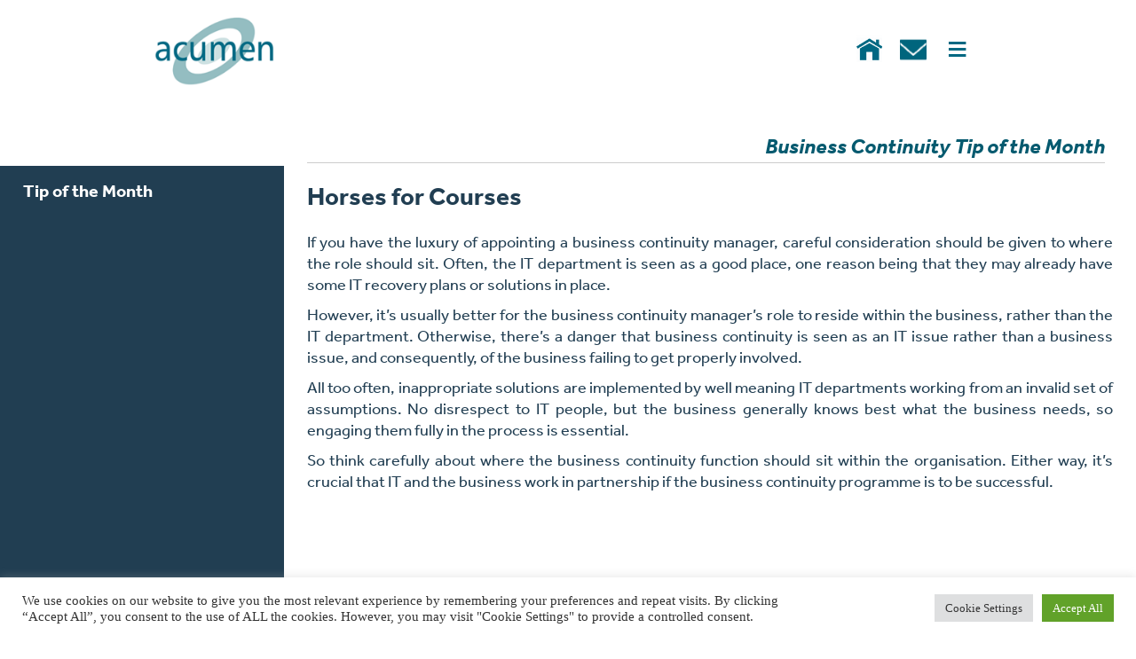

--- FILE ---
content_type: text/css
request_url: https://www.acumen-bcp.co.uk/wp-content/themes/Acumen%20Theme/style.css
body_size: 77897
content:
@charset "utf-8";

/* Acumen Logo Colours:
inner: #cee3d1
outer: #94c2b0
text:  #006b85

Menu Colours:
#07647bFF : HOME
#1f695aE6 : ANALYSE
#185177E6 : IMPLEMENT
#271758E6 : VERIFY

Hippo Blue Text:
#213e52

Blog and Newsletter Headings
#055a6f

Alts for: "effra",serif
Bernini Sans:	jaf-bernina-sans, sans-serif
effra,sans-serif

*/


.primary_font{
    font-family:effra,sans-serif;
    font-style:normal;
    font-weight:700;
}
.secondary_font{
    font-family:jaf-bernina-sans, sans-serif;
    font-style:normal;
    font-weight:300;
}


/* EFFECTS / TRANSITIONS / TWEAKS ================================================================= */
.background_cover{
    background-position:center top;
    background-repeat:no-repeat;
    background-size:cover;
}

.background_fade{
    -webkit-transition:background-color 1s ease;
    -moz-transition:background-color 1s ease;
    transition:background-color 1s ease;
}
.border_inside{
    box-sizing:border-box;
    -moz-box-sizing:border-box;
    -webkit-box-sizing:border-box;
}
.circle{
    border-radius:50%
}
.background_fade{
    -webkit-transition:background-color .5s ease;
    -moz-transition:background-color .5s ease;
    transition:background-color .5s ease;
    -webkit-transition:background .5s ease;
    -moz-transition:background .5s ease;
    transition:background .5s ease;
}
.background_scale{
    -webkit-transition:background-size .5s ease-in;
    -moz-transition:background-size .5s ease-in;
    transition:background-size .5s ease-in;
}
.text_fade{
    -webkit-transition:color .5s ease;
    -moz-transition:color .5s ease;
    transition:color .5s ease;
}
.transition{
    -webkit-transition:width .5s,height .5s;
    transition:width .5s,height .5s;
    transition:all .5s ease;
    -moz-transition:all .5s ease;
    -ms-transition:all .5s ease;
    -webkit-transition:all .5s ease;
    -o-transition:all .5s ease;
}
.menu_wrapper #main-menu::-webkit-scrollbar{
    width:0
}
.hover_zoom{
    -webkit-transition:all .3s ease-in-out;
    transition:all .3s ease-in-out;
    background-position:center;
    background-repeat:no-repeat;
    position:relative;
    cursor:pointer;
}
/* MJH TEST */
.was-hover_zoom:hover{
    -webkit-transition:all .3s ease-in-out;
    transition:all .3s ease-in-out;
		transform:scale(1.1);
		z-index:100;
    cursor:pointer;
}
/* /MJH TEST */
/* /TRANSITIONS ============================================================ */


/* STANDARD ELEMENTS ===================================================================================================================== */
html,body{
    margin:0;
    padding:0;
}

strong{
	font-weight:700;
}

h1{
    font-size:85px;
    line-height:normal;
    font-family:effra,sans-serif;
    font-style:normal;
    font-weight:700;
    margin:auto;
}
@media screen and (max-width: 1200px){
    h1{
         font-size:calc(60px);
    }
}
@media screen and (max-width: 768px){
    h1{
         font-size:calc(65px);
    }
}
@media screen and (max-width: 500px){
    h1{
         font-size:calc(60px);
    }
}
h2{
    font-size:35px;
    line-height:normal;
    font-family:effra,sans-serif;
    font-style:normal;
    font-weight:700;
    color:#213e52;
    margin:auto;
}
@media screen and (max-width: 1200px){
    h2{
         font-size:calc(30px);
    }
}
@media screen and (max-width: 970px){
    h2{
         font-size:calc(27px);
    }
}
@media screen and (max-width: 600px){
    h2{
         font-size:calc(23px);
    }
}
h3{
    font-size:35px;
    line-height:calc(40px);
    font-family:effra,sans-serif;
    font-style:normal;
    font-weight:700;
    color:#fff;
    
    margin-bottom:15px;
    margin:auto;
}
@media screen and (max-width: 1200px){
    h3{
         font-size:calc(25px);
    }
}
@media screen and (max-width: 970px){
    h3{
         font-size:calc(19px);
    }
}
@media screen and (max-width: 768px){
    h3{
         font-size:calc(15px);
    }
}
@media screen and (max-width: 600px){
    h3{
         font-size:35px;
    }
}
p{
    float:left;
    font-size:18px;
    font-family:effra,sans-serif;
    font-style:normal;
    font-weight:300;
    line-height:24px;
    width:100%;
    float:left;
    margin:5px;
}
@media screen and (max-width: 1200px){
    p{
         font-size:calc(16px);
    }
}
@media screen and (max-width: 970px){
    p{
         font-size:calc(14px);
    }
}
ul{
    font-size:18px;
    font-family:effra,sans-serif;
    font-style:normal;
    font-weight:300;
    line-height:24px;
}
@media screen and (max-width: 1200px){
    ul{
         font-size:calc(16px);
    }
}
@media screen and (max-width: 768px){
    ul{
         font-size:calc(14px);
    }
}
li{
    font-size:18px;
    font-family:effra,sans-serif;
    font-style:normal;
    font-weight:300;
    line-height:24px;
}
@media screen and (max-width: 1200px){
    li{
         font-size:calc(16px);
    }
}
@media screen and (max-width: 768px){
    li{
         font-size:calc(14px);
    }
}
a{
    text-decoration:none
}
/* /STANDARD ELEMENTS ==================================================================================================================== */


/* WRAPPERS ============================================================================================================================== */
.outer_wrapper{
    width:100%;
    float:left;
}

/* SEE style_da-slider.css for slider_wrapper */

.head_wrapper{
    width:100%;
    min-height:400px;/* === MJH : was 400px === */
    position:relative;
    background-position:center top;
    background-repeat:no-repeat;
    background-size:cover;
    margin-top:120px;
}
/* === MJH === */
@media screen and (max-width: 768px){
		.head_wrapper{
		    min-height:300px;/* === MJH : was 400px === */
		    min-height:210px;/* === MJH : was 400px === */
				margin-top:85px;
		}
}

@media screen and (max-width: 600px){
		.head_wrapper{
		    min-height:210px;/* === MJH : was 400px === */
				margin-top:85px;
		}
}

.inner_wrapper{
    width:970px;
    margin:auto;
		overflow-x:hidden; /* MJH - 6-Jul-2020 - lazy hack - something is causing x-scroll bar at <970px - i should find & fix but this is much easier */
}
@media screen and (max-width: 970px){
    .inner_wrapper{
				width:96%;
				margin:auto 2%;
    }
}
.container{
    width:96%;
    float:left;
}
/* /WRAPPERS ============================================================================================================================ */


/* HEADER BAR and Logo =================================================================================================================== */
.header_bar_wrapper{
    position:fixed;
    -webkit-transition:background-color 1s ease;
    -moz-transition:background-color 1s ease;
    transition:background-color 1s ease;
    -webkit-transition:background-color .5s ease;
    -moz-transition:background-color .5s ease;
    transition:background-color .5s ease;
    -webkit-transition:background .5s ease;
    -moz-transition:background .5s ease;
    transition:background .5s ease;
    height:120px;
    float:left;
    z-index:99999;
    background-color:#fff;
}
@media screen and (max-width: 768px){
    .header_bar_wrapper{
         height:80px;
    }
}
.header_bar_wrapper .inner_wrapper{
    position:relative;
}
.logo{
    float:left;
    padding:19px;
    width:135px;
}
@media screen and (max-width: 768px){
    .logo{
				width:100px;
				padding:9px;
    }
}
.logo img{
    width:100%;
}
/* /HEADER BAR and Logo ================================================================================================================= */


/* SITE MENUS =========================================================================================================================== */
/* MENU - HEADER BUTTONS ======================================================= */
.menu{
    margin-right:28px;
    padding:40px 0;
    float:right;
}
@media screen and (max-width: 970px){
    .menu{
         margin-right:26px;;
    }
}
@media screen and (max-width: 768px){
    .menu{
         margin-right:11px;;
				 padding: 20px 0;
    }
}
@media screen and (max-width: 600px){
    .menu{
         margin-right:11px;;
				 padding: 11px 0;
    }
}

.menu .menu_icons{
    float:left;
    margin:auto 20px;
}
.menu .menu_icons a img{
    width:30px;
    margin:auto 8px;
}
@media screen and (max-width: 600px){
    .menu .menu_icons a img{
         margin:10px 8px;
    }
}
.menu .menu_btn{
    width:30px;
    height:30px;
    font-family:effra,sans-serif;
    font-style:normal;
    font-weight:300;
    color:#006882;
    font-weight:100;
    float:right;
    font-size:40px;
    line-height:30px;
    margin:auto;
		margin-top:4px;
		margin-left:-5px;
    z-index:3000;
    position:relative;
}
.menu .menu_btn span{
    font-size:40px;
    color:#006882;
}
@media screen and (max-width: 600px){
    .menu .menu_btn{
         margin:15px auto 0 auto;
    }
}
.menu .menu_btn:hover{
    cursor:pointer;
}

/* /MENU - HEADER BUTTONS ======================================================= */

/* MENU - MAIN MENU ============================================================= */
.menu .contact_us{
    float:left;
    margin:auto;
    top:0;
    bottom:0;
}
.menu .contact_us h3{
    font-size:18px!important;
    line-height:38px;
    color:#006882!important;
    font-family:effra,sans-serif;
    
}
@media screen and (max-width: 600px){
    .menu .contact_us{
         display:none;
    }
}

.menu_wrapper{
    position:fixed;
    background-color:#f0f0f0; /* e8e8e8 */
    width:100%;
    height:550px; /* 100% */
    z-index:9999; /* 3000 */
    left:0;
    top:0px; /* 120px */
    display:none;
    border-top:2px solid #ccc; /* 2px 333 */
    border-bottom:2px solid #ccc; /* NEW */
}
@media screen and (max-width: 970px){ /* NEW */
		.menu_wrapper{
	    height:620px; /* 100% */
		}
}
@media screen and (max-width: 768px){ /* NEW */
		.menu_wrapper{
			height:100%;
		}
}

.menu_wrapper .menu_container{
    position:absolute;
    width:100%;
    height:100%;
    margin:auto;
    left:0;
    right:0;
/* opacity:0.95; */
}

/* MENU SPACER - HORIZONTAL RULE ==================================== */
.menu_wrapper .menu_container hr {
		position:relative;
		width:120%;
		left:-7%;
		border-style:solid;
		border-color:#f0f0f0;
    border-width:10px;
		font-weight:normal;
		margin:-8px 0 8px 0;
		padding:0;
		overflow:visible;
}
/* /MENU SPACER - HORIZONTAL RULE =================================== */

@media screen and (max-width: 970px){
    .menu_wrapper .menu_container{
         width:100%;
    }
}
.menu_wrapper .menu_container #main-menu{
    max-width:1200px;
    min-width:300px;
    width:100%;
    position:fixed;
    top:50px; /* 200px */
    left:0;
    right:0;
    bottom:3%;
    margin:auto;
    list-style:none;
    padding:0;
    overflow-y:auto; /* scroll */
    overflow-x:hidden;
}
@media screen and (max-width: 768px){
    .menu_wrapper .menu_container #main-menu{
        width:90%;
        bottom:3%;
        height:90%;
        left:0;
        right:0;
        margin:auto;
    }
}
.menu_wrapper .menu_container #main-menu li{
    width:23%;
    float:left;
    background-color:#333;
    margin:5px 1% 5px 1%;
    position:relative;
}
@media screen and (max-width: 768px){
    .menu_wrapper .menu_container #main-menu li{
         width:98%;
    }
}
.menu_wrapper .menu_container #main-menu li::-webkit-scrollbar{
    width:0
}
.menu_wrapper .menu_container #main-menu li a{
    font-weight:500;
    font-size:25px;
    padding:10px 4%;
    width:92%;
    float:left;
    text-decoration:none;
    color:#fff;
    text-align:center;
    font-family:effra,sans-serif;
 		padding:10px 4%;
}
@media screen and (max-width: 600px){
    .menu_wrapper .menu_container #main-menu li a{
    		padding:10px 4%;
    }
}
.menu_wrapper .menu_container #main-menu li a:hover{
    color:#fff;
    font-weight:700;
}
.menu_wrapper .menu_container #main-menu li.current_page_item a{
    color:#c8c8c8; /* === MJH was : #94bdc1 === */
    -webkit-transition:width .5s,height .5s;
    transition:width .5s,height .5s;
    transition:all .5s ease;
    -moz-transition:all .5s ease;
    -ms-transition:all .5s ease;

    -webkit-transition:all .5s ease;
    -o-transition:all .5s ease;
}
.menu_wrapper .menu_container #main-menu li.current_page_item a:hover{
    color:#fff; /* === MJH was : #94bdc1 === */
    -webkit-transition:width .5s,height .5s;
    transition:width .5s,height .5s;
    transition:all .5s ease;
    -moz-transition:all .5s ease;
    -ms-transition:all .5s ease;

    -webkit-transition:all .5s ease;
    -o-transition:all .5s ease;
}


.menu_wrapper .menu_container #main-menu li .sub-menu{
    width:98%;
    padding:0;
    margin:2%;
    list-style:none;
    background-color:#333;
}
.menu_wrapper .menu_container #main-menu li .sub-menu li{
    width:98%;
    float:left;
    background:0;
    margin:5px 2%;
    border-radius:5px;
    position:relative;
		margin:0 auto;
}
@media screen and (max-width: 768px){
    .menu_wrapper .menu_container #main-menu li .sub-menu li{
         width:98%;
    }
}
.menu_wrapper .menu_container #main-menu li .sub-menu li a{
		float:left;
		font-size:18px;
		font-weight:300;
		color:#fff;
		text-decoration:none;
		font-family:effra,sans-serif;
		margin:0 auto;
}
.menu_wrapper .menu_container #main-menu li .sub-menu li a:hover{
    font-weight:700
}
.menu_wrapper .menu_container #main-menu li .sub-menu li.current_page_item a{
    color:#c8c8c8; /* === MJH was : #94bdc1 === */
    -webkit-transition:width .5s,height .5s;
    transition:width .5s,height .5s;
    transition:all .5s ease;
    -moz-transition:all .5s ease;
    -ms-transition:all .5s ease;

    -webkit-transition:all .5s ease;
    -o-transition:all .5s ease;
}

.menu_wrapper .menu_container #main-menu li .sub-menu li.current_page_item a:hover{
    color:#fff; /* === MJH was : #94bdc1 === */
    -webkit-transition:width .5s,height .5s;
    transition:width .5s,height .5s;
    transition:all .5s ease;
    -moz-transition:all .5s ease;
    -ms-transition:all .5s ease;
    -webkit-transition:all .5s ease;
    -o-transition:all .5s ease;
}
@media screen and (max-width: 600px){
    .menu_wrapper .menu_container #main-menu .has-child .sub-menu{
         display:none;
    }
    .menu_wrapper .menu_container #main-menu .closed::after{
        content:"+";
        position:absolute;
        top:2px;
        font-size:40px;
        right:20px;
        color:#213e52;
        font-family:effra,sans-serif;
    }
    .menu_wrapper .menu_container #main-menu .open::after{
        content:"-";
        position:absolute;
        top:0;
        font-size:53px;
        right:19px;
        font-weight:300;
        line-height:60px;
        color:#213e52;
        font-family:effra,sans-serif;
    }
}

/* HOME GROUP MENU COLOUR */
#main-menu li:nth-child(1){
    background:#00647d!important;
}
/* ANALYSE GROUP MENU COLOUR */
#main-menu li:nth-child(2){
    background:#347769!important;
}
/* IMPLEMENT GROUP MENU COLOUR */
#main-menu li:nth-child(3){
    background:#2e6183!important;
}
/* VERIFY GROUP MENU COLOUR */
#main-menu li:nth-child(4){
    background:#3b2d67!important;
}
#main-menu .sub-menu li:nth-child(1){
    background:rgba(0,0,0,0)!important;
}
#main-menu .sub-menu li:nth-child(2){
    background:rgba(0,0,0,0)!important;
}
#main-menu .sub-menu li:nth-child(3){
    background:rgba(0,0,0,0)!important;
}
#main-menu .sub-menu li:nth-child(4){
    background:rgba(0,0,0,0)!important;
}
/* /MENU - MAIN MENU ============================================================= */
/* /SITE MENUs ============================================================================================================================ */



/* PAGE CONTENT ======================================================================================================================================= */
/* CONTENT_SECTION_* outside INNER_WRAPPER =========================================== */
.content_section_one{
    border-top:2px solid #333;
    background-color:#e8e8e8
}
.content_section_one .content_image{
    float:left;
    width:32%;
    margin:2%;
    height:300px;
}
@media screen and (max-width: 600px){
    .content_section_one .content_image{
         width:94%;
				 height:auto;
    }
}
.content_section_one .content_image img{
    width:100%
}
.content_section_two{
    background-color:#fff;
}
/* /CONTENT_SECTION_* outside INNER_WRAPPER =========================================== */

/* CONTENT_WRAPPER - wrapper for: CONTENT_SECTION_ONE, CONTENT_SECTION_TWO ============================================================================= */
.content_wrapper{
    padding:50px 2%;
    float:left;
}

/* CONTENT_SECTION : PAGES =========================================== */
.content_wrapper .content_text{
    text-align:left;
    position:relative;
    float:left;
    margin:3%;
    width:56%;
}
@media screen and (max-width: 600px){
    .content_wrapper .content_text{
         width:94%;
    }
}
.content_wrapper .content_text .content_title{
    width:100%;
    margin-bottom:20px;
}
.content_wrapper .content_text .content_title h2{
    font-size:35px;
    line-height:normal;
    font-family:effra,sans-serif;
    font-style:normal;
    font-weight:700;
    color:#213e52;
    color:#213e52;
}
@media screen and (max-width: 1200px){
    .content_wrapper .content_text .content_title h2{
         font-size:calc(30px);
    }
}
@media screen and (max-width: 970px){
    .content_wrapper .content_text .content_title h2{
         font-size:calc(27px);
    }
}
@media screen and (max-width: 600px){
    .content_wrapper .content_text .content_title h2{
         font-size:calc(23px);
    }
}
.content_wrapper .content_text .text{
    width:100%;
}
.content_wrapper .content_text .text p{
    font-size:18px;
    font-family:effra,sans-serif;
		color:#333333;
    font-style:normal;
    font-weight:300;
    line-height:24px;
}
@media screen and (max-width: 1200px){
    .content_wrapper .content_text .text p{
         font-size:calc(16px);
    }
}
@media screen and (max-width: 768px){
    .content_wrapper .content_text .text p{
         font-size:calc(14px);
    }
}
.content_wrapper .content_box{
    width:32%;
    margin:2%;
    float:left;
    background-color:#00647d;
    height:300px;
}
@media screen and (max-width: 970px){
    .content_wrapper .content_box{
        width:60%;
        height:260px;
    }
}
@media screen and (max-width: 600px){
    .content_wrapper .content_box{
        width:97%;
        height:250px;
    }
}
.content_wrapper .content_box .box_text{
    text-align:left;
    margin:5%;
    height:81%;
}
.content_wrapper .content_box .box_text h3{
    font-size:22px!important;
    line-height:28px!important;
    color:#fff;
    font-weight:200;
    font-family:effra,sans-serif;
    text-transform:inherit;
}
/* /CONTENT_SECTION : PAGES ======================================== */
/* /CONTENT_WRAPPER - wrapper for: CONTENT_SECTION_ONE, CONTENT_SECTION_TWO ======================================================================= */


/* HOME PAGE ===================================================================================================================== */
/* SECTION ONE =================================================================================================== */
.section_one{
    background-color:#e8e8e8;
}

/* BOX TRIO =========================================================== */
.section_one .box_menu{
    padding:50px;
    position:relative;
    float:left;
    width:96%;
}
@media screen and (max-width: 970px){
    .section_one .box_menu{
         padding:50px;
    }
}
@media screen and (max-width: 600px){
    .section_one .box_menu{
    width:94%;
         padding:25px 10px;
    }
}
.section_one .box_menu .box_trio{
    width:31%;
    height:260px;
    float:left;
    overflow:hidden;
    background-size:auto 110%;
}
.section_one .box_menu .box_trio:hover{
    background-size:auto 140%;
}
@media screen and (max-width: 970px){
    .section_one .box_menu .box_trio{
    height:270px;
    }
}
@media screen and (max-width: 768px){
    .section_one .box_menu .box_trio{
    height:300px;
    }
}
@media screen and (max-width: 600px){
    .section_one .box_menu .box_trio{
        width:98%;
    height:230px;
        margin:1%;
        background-size:cover;
    }
    .section_one .box_menu .box_trio:hover{
        background-size:cover
    }
}


.box_trio_title{
		margin:102px 0;
}
.box_trio_title h3{
top:-75px;
		position:relative;
		text-align:center;
    font-size:36px;
    line-height:calc(40px);
    font-family:effra,sans-serif;
    font-style:normal;
    font-weight:700;
    color:#ffffffd8;
    
    margin-bottom:15px;
    z-index:9
}
@media screen and (max-width: 1200px){
    .box_trio_title h3{
         font-size:calc(36px);
    }
}
@media screen and (max-width: 970px){
    .box_trio_title h3{
         font-size:calc(32px);
top:-75px;
    }
}
@media screen and (max-width: 768px){
    .box_trio_title h3{
top:-75px;
         font-size:calc(26px);
    }
}
@media screen and (max-width: 600px){
    .box_trio_title h3{
         font-size:32px;
			   line-height:calc(24px);
    }
}

/* BOX TRIO TEXT ================================= */
.box_trio_text{
		position:relative;
    text-align:left;
		padding:0;
		z-index:9;
		margin:0 30px;
}
.box_trio_text p{
		top:-165px;
		position:relative;
    font-size:16px; /* === MJH : was 18px */
    font-family:effra,sans-serif;
    font-style:normal;
    font-weight:500;
    line-height:24px;
    color:#fff;
}
@media screen and (max-width: 1200px){
    .box_trio_text p{
         font-size:calc(16px); /* === MJH : was 16px */
    }
}
@media screen and (max-width: 970px){
		.box_trio_text{
				margin:0 20px;
		}
    .box_trio_text p{
         font-size:calc(14px); /* === MJH : was 14px */
				line-height:22px;
				top:-165px;
    }
}
@media screen and (max-width: 768px){
		.box_trio_text{
				margin:0 15px;
		}
				.box_trio_text p{
				font-size:calc(14px); /* === MJH : was 14px */
				line-height:19px;
				top:-165px;
    }
}
@media screen and (max-width: 600px){
		.box_trio_text{
				margin:0 20px;
		}
    .box_trio_text p{
         font-size:18px;
				line-height:21px;
				top:-155px;
    }
}
/* /BOX TRIO TEXT ================================================== */

/* BOX TRIO BACKGROUND COLOUR EFFECTS */
.section_one .box_menu .box1:after{
    content:'';
    width:100%;
    height:100%;
    position:absolute;
    background-color:#; /* 1f695aA1 */
    top:0;
    left:0;
}
.section_one .box_menu .box2:after{
    content:'';
    width:100%;
    height:100%;
    position:absolute;
    background-color:#; /* 185177BA */
    top:0;
    left:0;
}
.section_one .box_menu .box3:after{
    content:'';
    width:100%;
    height:100%;
    position:absolute;
    background-color:#; /* 3d2e6bBD */
    top:0;
    left:0;
}
/* /BOX TRIO BACKGROUND COLOUR EFFECTS */
/* /BOX TRIO =========================================================== */



/* FOUR BOXES - Books, Oz's blog, Totm ================================================================ */
.section_two .box_wrapper{
    padding:50px 0 50px 2%;
    position:relative;
    float:left;
}
@media screen and (max-width: 970px){
    .section_two .box_wrapper{
         padding:25px 0px 25px 2%;
    }
}

/* LEFT BLOCK ========================== */
.section_two .box_wrapper .left_block{
    width:50%;
    float:left;
}
@media screen and (max-width: 600px){
    .section_two .box_wrapper .left_block{
         width:100%;
    }
}

/* TIP OF THE MONTH BOX ======================================================== */
.section_two .box_wrapper .left_block .rectangle{
    float:left;
    width:100%;
    height:260px;
    background-position:center;
    background-repeat:no-repeat;
    position:relative;
    background-size:cover;
    background-color:#006882; /* === MJH : was Blog 94bdc1 === */
    -webkit-transition:width .5s,height .5s;
    transition:width .5s,height .5s;
    transition:all .5s ease;
    -moz-transition:all .5s ease;
    -ms-transition:all .5s ease;
    -webkit-transition:all .5s ease;
    -o-transition:all .5s ease;
}
.section_two .box_wrapper .left_block .rectangle:hover{
    background-color:#213e52; /* === MJH : was Blog 195e6f === */
    -webkit-transition:width .5s,height .5s;
    transition:width .5s,height .5s;
    transition:all .5s ease;
    -moz-transition:all .5s ease;
    -ms-transition:all .5s ease;
    -webkit-transition:all .5s ease;
    -o-transition:all .5s ease;
}
@media screen and (max-width: 768px){
    .section_two .box_wrapper .left_block .rectangle{
		    height:280px;;
    }
}
@media screen and (max-width: 600px){
    .section_two .box_wrapper .left_block .rectangle{
		    height:260px;;
    }
}
.section_two .box_wrapper .left_block .rectangle h3{
    font-size:32px;
    line-height:calc(40px);
    font-family:effra,sans-serif;
    font-style:normal;
    font-weight:700;
    color:#fff;
    margin-bottom:0px;
    margin-left:4px;
}
@media screen and (max-width: 1200px){
    .section_two .box_wrapper .left_block .rectangle h3{
         font-size:calc(25px);
    }
}
@media screen and (max-width: 970px){
    .section_two .box_wrapper .left_block .rectangle h3{
         font-size:calc(19px);
    }
}
@media screen and (max-width: 768px){
    .section_two .box_wrapper .left_block .rectangle h3{
         font-size:calc(15px);
    }
}
@media screen and (max-width: 600px){
    .section_two .box_wrapper .left_block .rectangle h3{
         font-size:30px;
    }
}
.section_two .box_wrapper .left_block .rectangle h3 a{
    text-decoration:none;
    color:#fff;
}
.section_two .box_wrapper .left_block .rectangle p{
    font-size:18px;
    line-height:19px!important;
    font-family:effra,sans-serif;
    font-style:normal;
    font-weight:300;
    color:#fff;
}
@media screen and (max-width: 1200px){
    .section_two .box_wrapper .left_block .rectangle p{
         font-size:calc(16px);
    }
}
@media screen and (max-width: 970px){
    .section_two .box_wrapper .left_block .rectangle p{
				line-height:17px!important;
				font-size:calc(16px)
    }
}
.section_two .box_wrapper .left_block .rectangle p a{
    color:#fff;
    text-decoration:none;
}
/* /TIP OF THE MONTH BOX ======================================================== */


/* BOOKS BOX ==================================================================== */
.section_two .box_wrapper .left_block .small_square{
    width:100%;
    height:260px;
    float:right;
		background-color:#abc9cd;
    background-position:center;
    background-repeat:no-repeat;
    background-size:auto 82%;
    position:relative;
    overflow:hidden;
}
@media screen and (max-width: 970px){
		.section_two .box_wrapper .left_block .small_square{
				background-size:auto 70%;
		}
}
@media screen and (max-width: 768px){
    .section_two .box_wrapper .left_block .small_square{
		    height:280px;
				background-size:auto 50%;
    }
}
@media screen and (max-width: 600px){
    .section_two .box_wrapper .left_block .small_square{
				width:100%;
		    height:240px;
    		background-size:auto 70%;
    }
}

.section_two .box_wrapper .left_block .small_square:hover{
    background-size:auto 92%;
}
@media screen and (max-width: 970px){
		.section_two .box_wrapper .left_block .small_square:hover{
    		background-size:auto 74%;
		}
}
@media screen and (max-width: 768px){
		.section_two .box_wrapper .left_block .small_square:hover{
    		background-size:auto 54%;
		}
}
@media screen and (max-width: 600px){
		.section_two .box_wrapper .left_block .small_square:hover{
    		background-size:auto 78%;
		}
}

.books_title{
		margin:16px;
}
.books_title h3{
    font-size:36px;
    line-height:calc(40px);
    font-family:effra,sans-serif;
    font-style:normal;
    font-weight:700;
    color:#fff;
    margin-bottom:0px;
    margin-left:4px;
}
@media screen and (max-width: 1200px){
    .books_title h3{
         font-size:calc(36px);
    }
}
@media screen and (max-width: 970px){
    .books_title h3{
         font-size:calc(28px);
    }
}
@media screen and (max-width: 768px){
    .books_title h3{
         font-size:calc(16px);
    }
}
@media screen and (max-width: 600px){
    .books_title h3{
    		font-size:30px;
		    margin-left:0px;
    }
}

/* /BOOKS BOX ==================================================================== */
/* /LEFT BLOCK ========================== */


/* RIGHT BLOCK ========================== */
/* TWEETS BOX ==================================================================== */
.section_two .box_wrapper .right_block{
    width:50%;
		float:left
}
@media screen and (max-width: 768px){
    .section_two .box_wrapper .right_block{
    }
}
@media screen and (max-width: 600px){
    .section_two .box_wrapper .right_block{
         width:100%;
    }
}

.section_two .box_wrapper .right_block .twitter_feed{
    width:99.5%;
		height:258px;
		border:1px solid #ccc;
}
@media screen and (max-width: 768px){
.section_two .box_wrapper .right_block .twitter_feed{
				width:99.5%;
				height:278px;
		}
}
@media screen and (max-width: 600px){
.section_two .box_wrapper .right_block .twitter_feed{
				width:99.5%;
				height:258px;
		}
}
/* /TWEETS BOX ==================================================================== */

/* OZ'S BLOG BOX ==================================================================== */
.section_two .box_wrapper .right_block .rectangle{
    float:left;
    width:100%;
    height:260px;
    background-position:center;
    background-repeat:no-repeat;
    position:relative;
    background-size:cover;
}
@media screen and (max-width: 768px){
    .section_two .box_wrapper .right_block .rectangle{
		    height:280px;
    }
}
@media screen and (max-width: 600px){
    .section_two .box_wrapper .right_block .rectangle{
		    height:280px;
    }
}
.section_two .box_wrapper .right_block .rectangle h3{
    font-size:32px;
    line-height:calc(40px);
    font-family:effra,sans-serif;
    font-style:normal;
    font-weight:700;
    color:#fff;
    
    margin-bottom:15px;
    margin:auto
}
@media screen and (max-width: 1200px){
    .section_two .box_wrapper .right_block .rectangle h3{
         font-size:calc(25px);
    }
}
@media screen and (max-width: 970px){
    .section_two .box_wrapper .right_block .rectangle h3{
         font-size:calc(19px);
    }
}
@media screen and (max-width: 768px){
    .section_two .box_wrapper .right_block .rectangle h3{
         font-size:calc(15px);
    }
}
@media screen and (max-width: 600px){
    .section_two .box_wrapper .right_block .rectangle h3{
         font-size:30px;
    }
}
.section_two .box_wrapper .right_block .rectangle h3 a{
    text-decoration:none;
    color:#fff;
}
.section_two .box_wrapper .right_block .rectangle p{
    line-height:19px!important;
    font-size:18px;
    font-family:effra,sans-serif;
    font-style:normal;
    font-weight:300;
    line-height:24px;
    color:#fff;
}
@media screen and (max-width: 1200px){
    .section_two .box_wrapper .right_block .rectangle p{
         font-size:calc(16px);
    }
}
@media screen and (max-width: 970px){
    .section_two .box_wrapper .right_block .rectangle p{
				line-height:17px!important;
				font-size:calc(16px);
    }
}
.section_two .box_wrapper .right_block .rectangle p a{
    color:#fff;
    text-decoration:none;
}

.section_two .box_wrapper .right_block .rectangle:nth-child(2){
    background-color:#94bdc1; /* === MJH was: #0080d7 then #006882 === */
    -webkit-transition:width .5s,height .5s;
    transition:width .5s,height .5s;
    transition:all .5s ease;
    -moz-transition:all .5s ease;
    -ms-transition:all .5s ease;
    -webkit-transition:all .5s ease;
    -o-transition:all .5s ease;
}
.section_two .box_wrapper .right_block .rectangle:nth-child(2):hover{
    background-color:#213e52; /* 8aafb3 */
    -webkit-transition:width .5s,height .5s;
    transition:width .5s,height .5s;
    transition:all .5s ease;
    -moz-transition:all .5s ease;
    -ms-transition:all .5s ease;
    -webkit-transition:all .5s ease;
    -o-transition:all .5s ease;
}
/* /OZ'S BLOG BOX ==================================================================== */
/* /RIGHT BLOCK ========================== */



/* COLOURED BOXES TEXT ============================== */
.box_title{
		margin:0px 0;
}
.box_title h3{
		position:relative;
    font-size:32px;
    line-height:calc(40px);
    font-family:effra,sans-serif;
    font-style:normal;
		font-stretch:extra-expanded;
    font-weight:700;
    color:#ffffff;
    margin-bottom:15px;
    z-index:9;
}
@media screen and (max-width: 1200px){
    .box_title h3{
         font-size:calc(36px);
    }
}
@media screen and (max-width: 970px){
    .box_title h3{
         font-size:calc(32px);
    }
}
@media screen and (max-width: 768px){
    .box_title h3{
         font-size:calc(26px);
    }
}
@media screen and (max-width: 600px){
    .box_title h3{
         font-size:36px;
    }
}

.box_text{
    text-align:left;
    margin:16px;
}
.box_text h3{
    font-size:35px;
    line-height:calc(40px);
    font-family:effra,sans-serif;
    font-style:normal;
    font-weight:700;
    color:#fff;
    
    margin-bottom:15px;
}
@media screen and (max-width: 1200px){
    .box_text h3{
         font-size:calc(25px);
    }
}
@media screen and (max-width: 970px){
    .box_text h3{
         font-size:calc(19px);
    }
}
@media screen and (max-width: 768px){
    .box_text h3{
         font-size:calc(15px);
    }
}
@media screen and (max-width: 600px){
    .box_text h3{
         font-size:35px;
    }
}
.box_text p{
    font-size:18px; /* === MJH : was 18px */
    font-family:effra,sans-serif;
    font-style:normal;
    font-weight:300;
    line-height:24px;
    color:#fff;
}
@media screen and (max-width: 1200px){
    .box_text p{
         font-size:calc(16px); /* === MJH : was 16px */
    }
}
@media screen and (max-width: 768px){
    .box_text p{
         font-size:calc(14px); /* === MJH : was 114px */
    }
}
/* /COLOURED BOXES AND BOOKS TEXT ============================== */
/* /FOUR BOXES - Books, Oz's blog, Totm ================================================================ */



/* OPENING MESSAGE ======================================================================= */
.section_one .opening_message{
    padding:0 50px 50px 50px;
    text-align:left;
    position:relative;
    float:left;
}
@media screen and (max-width: 600px){
    .section_one .opening_message{
         padding:0 2% 25px 2%;
        text-align:left;
    }
}
.section_one .opening_message .opening_title{
    width:100%;
    float:left;
}
@media screen and (max-width: 600px){
    .section_one .opening_message .opening_title{
				width:96%;
				margin:2%;
    }
}
.section_one .opening_message .opening_title h2{
    font-size:28px;/* === MJH : was 35px */
    line-height:normal;
    font-family:effra,sans-serif;
    font-style:normal;
    font-weight:700;
    color:#213e52;
}
@media screen and (max-width: 1200px){
    .section_one .opening_message .opening_title h2{
    }
}
@media screen and (max-width: 970px){
    .section_one .opening_message .opening_title h2{
         font-size:calc(24px);
    }
}
@media screen and (max-width: 600px){
    .section_one .opening_message .opening_title h2{
         font-size:calc(20px);
    }
}
.section_one .opening_message .opening_text{
    width:100%;
    float:left;
    margin:20px auto;
}
@media screen and (max-width: 600px){
    .section_one .opening_message .opening_text{
				width:96%;
				margin:20px 2%;
    }
}
.section_one .opening_message .opening_text p{
    font-size:18px;
    font-family:effra,sans-serif;
    font-style:normal;
    font-weight:300;
    line-height:24px;
    color:#213e52;
}
@media screen and (max-width: 1200px){
    .section_one .opening_message .opening_text p{
         font-size:calc(16px);
    }
}
@media screen and (max-width: 970px){
    .section_one .opening_message .opening_text p{
         font-size:calc(14px);
    }
}
/* /OPENING MESSAGE =======================================================*/


/* LARGE BUTTON ============================================================ */
.button{
    width:200px;
    height:50px;
    float:left;
    background-color:#94bdc1;
    box-shadow:0 3px 3px #888;
    -webkit-transition:width .5s,height .5s;
    transition:width .5s,height .5s;
    transition:all .5s ease;
    -moz-transition:all .5s ease;
    -ms-transition:all .5s ease;
    -webkit-transition:all .5s ease;
    -o-transition:all .5s ease;
}
.button h3{
    font-size:20px!important;
    line-height:50px!important;
    font-size:35px;
    line-height:calc(40px);
    font-family:effra,sans-serif;
    font-style:normal;
    font-weight:700;
    color:#fff;
    margin-bottom:15px;
    color:#fff;
    text-align:center;
    margin:auto;
}
@media screen and (max-width: 1200px){
    .button h3{
         font-size:calc(25px);
    }
}
@media screen and (max-width: 970px){
    .button h3{
         font-size:calc(19px);
    }
}
@media screen and (max-width: 768px){
    .button h3{
         font-size:calc(15px);
    }
}
@media screen and (max-width: 600px){
    .button h3{
         font-size:35px;
    }
}
.button:hover{
    background-color:#8aafb3;
    -webkit-transition:width .5s,height .5s;
    transition:width .5s,height .5s;
    transition:all .5s ease;
    -moz-transition:all .5s ease;
    -ms-transition:all .5s ease;
    -webkit-transition:all .5s ease;
    -o-transition:all .5s ease;
}
/* /LARGE BUTTON ========================================== */

/* /SECTION ONE ================================================================================================================ > */


/* SECTION TWO ================================================================================================================= > */
.section_two{
    background-color:#fff;
}

/* /SECTION TWO ============================================================================== */

/* /HOME PAGE ===================================================================================================================== */

/* /PAGE CONTENT =================================================================================================================================== */


/* BLOG SECTION CONTENT ============================================================================ */
/* BLOG BUTTON ========================================== */
.blog_button{
    float:left;
    -webkit-transition:width .5s,height .5s;
    transition:width .5s,height .5s;
    transition:all .5s ease;
    -moz-transition:all .5s ease;
    -ms-transition:all .5s ease;
    -webkit-transition:all .5s ease;
    -o-transition:all .5s ease;
}
.blog_button h3{
    font-size:20px!important;
    line-height:50px!important;
    color:#fff!important;
    font-size:35px;
    line-height:calc(40px);
    font-family:effra,sans-serif;
    font-style:normal;
    font-weight:700;
    color:#fff;
    margin-bottom:15px;
    text-align:center;
}
@media screen and (max-width: 1200px){
    .blog_button h3{
         font-size:calc(25px);
    }
}
@media screen and (max-width: 970px){
    .blog_button h3{
         font-size:calc(19px);
    }
}
@media screen and (max-width: 768px){
    .blog_button h3{
         font-size:calc(15px);
    }
}
@media screen and (max-width: 600px){
    .blog_button h3{
         font-size:35px;
    }
}
@media screen and (max-width: 768px){
    .blog_button h3{
         font-size:16px!important
    }
}
.blog_button:hover{
    -webkit-transition:width .5s,height .5s;
    transition:width .5s,height .5s;
    transition:all .5s ease;
    -moz-transition:all .5s ease;
    -ms-transition:all .5s ease;
    -webkit-transition:all .5s ease;
    -o-transition:all .5s ease;
}

/* /BLOG BUTTONS ============================================================================ */

/* BLOG WRAPPERS  ============================================================================ */
.blog_wrapper{
    float:left;
}
.blog_wrapper article{
    float:left;
    position:relative;
    overflow:hidden;
    margin:20px auto;
    width:50%;
}
@media screen and (max-width: 768px){
    .blog_wrapper article{
         width:100%;
    }
}
.blog_wrapper article .article_item{
    width:96%;
    float:left;
    padding:0;
    top:0;
    height:400px;
    left:0;
    margin:auto 2%;
    background-color:#94bdc1;
}
@media screen and (max-width: 768px){
    .blog_wrapper article .article_item{
         height:auto;
    }
}
.blog_wrapper article .article_item .blog_info{
    width:80%;
    margin:4% 10%;
    float:left;
}
.blog_wrapper article .article_item .blog_info .readmore_btn{
    width:100%;
    margin:20px auto;
    padding:2% 0;
    float:left;
    margin:20px auto;
    background-color:#213e52;
    box-shadow:0 3px 3px #888;
    -webkit-transition:width .5s,height .5s;
    transition:width .5s,height .5s;
    transition:all .5s ease;
    -moz-transition:all .5s ease;
    -ms-transition:all .5s ease;
    -webkit-transition:all .5s ease;
    -o-transition:all .5s ease;
    font-size:18px;
    font-family:effra,sans-serif;
    font-style:normal;
    font-weight:300;
    line-height:24px;
    color:#fff;
    text-align:center;
}
@media screen and (max-width: 1200px){
    .blog_wrapper article .article_item .blog_info .readmore_btn{
         font-size:calc(16px);
    }
}
@media screen and (max-width: 970px){
    .blog_wrapper article .article_item .blog_info .readmore_btn{
         font-size:calc(14px);
    }
}
.blog_wrapper article .article_item .blog_info .readmore_btn:hover{
    background-color:rgba(33,62,82,.8);
    -webkit-transition:width .5s,height .5s;
    transition:width .5s,height .5s;
    transition:all .5s ease;
    -moz-transition:all .5s ease;
    -ms-transition:all .5s ease;
    -webkit-transition:all .5s ease;
    -o-transition:all .5s ease;
}
.blog_wrapper article .article_item .blog_info h2{
    color:#fff;
    font-size:24px;
    text-align:left;
    z-index:1;
    position:relative;
}
.blog_wrapper article .article_item .blog_info h2 a{
    text-decoration:none;
    text-align:center;
    position:absolute;
    font-size:14px;
    bottom:50px;
    width:30%;
    left:0;
    right:0;
    margin:auto;
    text-transform:lowercase;
    color:#fff;
    border:#7b9d75 solid;
    padding:4px;
    background-color:#7b9d75;
}

.blog_wrapper article .article_item .blog_info p{
    color:#fff;
    font-size:18px;
    font-family:effra,sans-serif;
    font-style:normal;
    font-weight:300;
    line-height:24px;
    text-align:left;
}
@media screen and (max-width: 1200px){
    .blog_wrapper article .article_item .blog_info p{
         font-size:calc(16px);
    }
}
@media screen and (max-width: 970px){
    .blog_wrapper article .article_item .blog_info p{
         font-size:calc(14px);
    }
}
.blog_wrapper article .article_item .blog_info p a{
    text-decoration:none;
    color:#fff;
    font-size:18px;
    font-family:effra,sans-serif;
    font-style:normal;
    font-weight:300;
    line-height:24px;
}
@media screen and (max-width: 1200px){
    .blog_wrapper article .article_item .blog_info p a{
         font-size:calc(16px)
    }
}
@media screen and (max-width: 970px){
    .blog_wrapper article .article_item .blog_info p a{
         font-size:calc(14px);
    }
}
/* /BLOG WRAPPERS ============================================================================ */

/* SINGLE POST WRAPPER ======================================================================== */
/* SINGLE POST ARTICLE AND TEXT ==================================== */
.single_post_wrapper{
    position:relative;
    background-color:#fff;
    margin-top:140px;
}
@media screen and (max-width: 600px){
    .single_post_wrapper{
    margin-top:80px;
    }
}


.single_post_wrapper .container{
    width:71%;
		min-height: 1200px;
    margin:auto 2% 50px 2%;
    padding:0;
    float:right;
}
@media screen and (max-width: 768px){
    .single_post_wrapper .container{
		min-height: 1400px;
    }
}
@media screen and (max-width: 600px){
    .single_post_wrapper .container{
				width:96%;
				float:left;
				overflow-x:hidden;
    }
}
.single_post_wrapper .container .blog_text p{
    margin:10px 0!important;
    font-size:18px;
    font-family:effra,sans-serif;
    font-style:normal;
    font-weight:300;
    line-height:24px;
    color:#213e52;
}
@media screen and (max-width: 1200px){
    .single_post_wrapper .container .blog_text p{
         font-size:calc(16px);
    }
}
@media screen and (max-width: 970px){
    .single_post_wrapper .container .blog_text p{
         font-size:calc(14px);
    }
}
.single_post_wrapper .container .blog_text p img{
    margin:20px;
    float:left;
}
.single_post_wrapper .container .blog_box{
    background:#94bdc1;
    border-color:#8aafb3;
    padding:10px 2%;
    margin:20px 0;
    border-style:solid;
    float:left;
    width:96%;
}
.single_post_wrapper .container .blog_box p{
    color:#fff;
    margin:10px 0;
}
.single_post_wrapper .container .article_item{
    width:96%;
    float:left;
    padding:0;
    top:0;
    left:0;
    margin:auto 2% 20px 2%;
    background-color:#ddd;
}
@media screen and (max-width: 768px){
    .single_post_wrapper .container .article_item{
         height:auto;
    }
}
.single_post_wrapper .container .article_item .blog_info{
    width:90%;
    margin:1% 2%;
    float:left;
}
/*
MJH - 28-Jun-2020 - had prob on btn left alignment upon window resize:
implemented temp nasty hack of altering left margin cus i cant sus what's really in play here atm
*/
.single_post_wrapper .container .article_item .blog_info .readmore_btn{
    width:16%;
    padding:1% 0;
    float:left;
    margin:10px 1% 10px 0.5%;
    background-color:#213e52;
    box-shadow:0 3px 3px #888;
    -webkit-transition:width .5s,height .5s;
    transition:width .5s,height .5s;
    transition:all .5s ease;
    -moz-transition:all .5s ease;
    -ms-transition:all .5s ease;
    -webkit-transition:all .5s ease;
    -o-transition:all .5s ease;
    font-size:18px;
    font-family:effra,sans-serif;
    font-style:normal;
    font-weight:300;
    line-height:24px;
    color:#fff;
    text-align:center;
}
@media screen and (max-width: 1200px){
    .single_post_wrapper .container .article_item .blog_info .readmore_btn{
        font-size:calc(16px);
		    margin:10px 1% 10px 0.8%;
    }
}
@media screen and (max-width: 970px){
    .single_post_wrapper .container .article_item .blog_info .readmore_btn{
        width:18%;
        font-size:calc(14px);
		    margin:10px 1% 10px 1%;
    }
}
@media screen and (max-width: 768px){
    .single_post_wrapper .container .article_item .blog_info .readmore_btn{
         width:22%;
				 font-size:calc(14px);
    }
}
@media screen and (max-width: 600px){
    .single_post_wrapper .container .article_item .blog_info .readmore_btn{
         width:22%;
				 font-size:calc(12px);
    }
}
.single_post_wrapper .container .article_item .blog_info .readmore_btn:hover{
    background-color:rgba(33,62,82,.8);
    -webkit-transition:width .5s,height .5s;
    transition:width .5s,height .5s;
    transition:all .5s ease;
    -moz-transition:all .5s ease;
    -ms-transition:all .5s ease;
    -webkit-transition:all .5s ease;
    -o-transition:all .5s ease;
}
.single_post_wrapper .container .article_item .blog_info h2{
    color:#fff;
    font-size:24px;
    text-align:left;
    z-index:1;
    position:relative;
}
.single_post_wrapper .container .article_item .blog_info h2 a{
    text-decoration:none;
    text-align:center;
    position:absolute;
    font-size:14px;
    bottom:50px;
    width:30%;
    left:0;
    right:0;
    margin:auto;
    text-transform:lowercase;
    color:#fff;
    border:#7b9d75 solid;
    padding:4px;
    background-color:#7b9d75;
}
.single_post_wrapper .container .article_item .blog_info ul{
    list-style:none;
    padding:0;
    margin:auto;
}
.single_post_wrapper .container .article_item .blog_info ul li{
    color:#fff;
    list-style:none;
    font-size:18px;
    font-family:effra,sans-serif;
    font-style:normal;
    font-weight:300;
    line-height:24px;
    text-align:left;
}
@media screen and (max-width: 1200px){
    .single_post_wrapper .container .article_item .blog_info ul li{
         font-size:calc(16px);
    }
}
@media screen and (max-width: 970px){
    .single_post_wrapper .container .article_item .blog_info ul li{
         font-size:calc(14px);
    }
}
.single_post_wrapper .container .article_item .blog_info ul li a{
    color:#fff;
    text-decoration:none;
    font-size:18px;
    font-family:effra,sans-serif;
    font-style:normal;
    font-weight:300;
    line-height:24px;
    text-align:left;
}
@media screen and (max-width: 1200px){
    .single_post_wrapper .container .article_item .blog_info ul li a{
         font-size:calc(16px);
    }
}
@media screen and (max-width: 970px){
    .single_post_wrapper .container .article_item .blog_info ul li a{
         font-size:calc(14px);
    }
}
.single_post_wrapper .container .article_item .blog_info p{
    color:#213e52;
    font-size:18px;
    font-family:effra,sans-serif;
    font-style:normal;
    font-weight:300;
    line-height:24px;
    text-align:left;
}
@media screen and (max-width: 1200px){
    .single_post_wrapper .container .article_item .blog_info p{
         font-size:calc(16px);
    }
}
@media screen and (max-width: 970px){
    .single_post_wrapper .container .article_item .blog_info p{
        font-size:calc(14px);
				line-height:20px;
    }
}
.single_post_wrapper .container .article_item .blog_info p a{
    text-decoration:none;
    color:#fff;
    font-size:18px;
    font-family:effra,sans-serif;
    font-style:normal;
    font-weight:300;
    line-height:24px;
}
@media screen and (max-width: 1200px){
    .single_post_wrapper .container .article_item .blog_info p a{
         font-size:calc(16px);
    }
}
@media screen and (max-width: 970px){
    .single_post_wrapper .container .article_item .blog_info p a{
         font-size:calc(14px);
    }
}
/* /SINGLE POST ARTICLE AND TEXT ==================================== */


/* SIDEBAR ========================================================= */
/* MJH - 28-Jun-2020 top and height adjs nasty quick hack from me to lower the sidebar from top of page - I should adjust everything else relative to it */
.single_post_wrapper .sidebar{
    width:21%;
    background-color:#213e52;
    z-index:1;
    float:left;
    position:absolute;
    height:100%;
    padding:0 2%;
		margin-top:47px;
    left:0;
    top:0;
}
@media screen and (max-width: 1200px){
    .single_post_wrapper .sidebar{
		}
}
@media screen and (max-width: 970px){
    .single_post_wrapper .sidebar{
		}
}
@media screen and (max-width: 768px){
    .single_post_wrapper .sidebar{
		}
}
@media screen and (max-width: 600px){
    .single_post_wrapper .sidebar{
         display:none;
    }
}
.single_post_wrapper .sidebar .blog_btn{
    border:1px solid white;
    color:#fff;
    padding:1% 2%;
    margin:20px auto;
    width:96%;
    text-align:center;
}
.single_post_wrapper .sidebar .blog_btn a{
    color:#fff;
    text-align:center;
}
.single_post_wrapper .sidebar .blog_btn:hover{
    background-color:#fff;
}
.single_post_wrapper .sidebar .blog_btn:hover a{
    color:#213e52;
}
.single_post_wrapper .sidebar h2{
    color:#fff;
    font-size:35px;
    line-height:normal;
    font-family:effra,sans-serif;
    font-style:normal;
    font-weight:700;
    color:#213e52;
    
    width:100%;
    float:left;
}
@media screen and (max-width: 1200px){
    .single_post_wrapper .sidebar h2{
         font-size:calc(30px);
    }
}
@media screen and (max-width: 970px){
    .single_post_wrapper .sidebar h2{
         font-size:calc(27px);
    }
}
@media screen and (max-width: 600px){
    .single_post_wrapper .sidebar h2{
         font-size:calc(23px);
    }
}
.single_post_wrapper .sidebar h3{
    color:#fff;
    font-size:20px;
    font-size:35px;
    line-height:calc(40px);
    font-family:effra,sans-serif;
    font-style:normal;
    font-weight:700;
    color:#fff;
    
    margin-bottom:15px;
    width:100%;
    margin-top:10px;
    float:left;
}
@media screen and (max-width: 1200px){
    .single_post_wrapper .sidebar h3{
         font-size:calc(25px);
    }
}
@media screen and (max-width: 970px){
    .single_post_wrapper .sidebar h3{
         font-size:calc(19px);
    }
}
@media screen and (max-width: 768px){
    .single_post_wrapper .sidebar h3{
         font-size:calc(15px);
    }
}
@media screen and (max-width: 600px){
    .single_post_wrapper .sidebar h3{
         font-size:35px;
    }
}
@media screen and (max-width: 768px){
    .single_post_wrapper .sidebar h3{
         font-size:16px!important;
    }
}

/* MJH - 13-Jun-2020 */
.single_post_wrapper .sidebar .sidebar_h3_link h3:hover{
	color:#ccc;
}


.single_post_wrapper .sidebar li{
    width:100%;
    float:left;
    color:#fff;
    list-style:none;
    font-size:18px;
    font-family:effra,sans-serif;
    font-style:normal;
    font-weight:300;
    line-height:20px;
		padding:5px;
}
@media screen and (max-width: 1200px){
    .single_post_wrapper .sidebar li{
         font-size:calc(16px);
    }
}
@media screen and (max-width: 970px){
    .single_post_wrapper .sidebar li{
         font-size:calc(14px);
    }
}
.single_post_wrapper .sidebar li a{
    text-decoration:none;
    color:#fff;
    font-size:18px;
    font-family:effra,sans-serif;
    font-style:normal;
    font-weight:300;
    line-height:20px;
}
@media screen and (max-width: 1200px){
    .single_post_wrapper .sidebar li a{
         font-size:calc(16px);
    }
}
@media screen and (max-width: 970px){
    .single_post_wrapper .sidebar li a{
         font-size:calc(14px);
    }
}
.single_post_wrapper .sidebar a{
    text-decoration:none;
    line-height:25px;
    font-size:18px;
    font-family:effra,sans-serif;
    font-style:normal;
    font-weight:300;
    line-height:24px;
}
.single_post_wrapper .sidebar a:hover{
	color:#ccc;
}
@media screen and (max-width: 1200px){
    .single_post_wrapper .sidebar a{
         font-size:calc(16px);
    }
}
@media screen and (max-width: 970px){
    .single_post_wrapper .sidebar a{
         font-size:calc(14px);
    }
}
.single_post_wrapper .sidebar ul{
    list-style:none;
}
.single_post_wrapper .sidebar ul li{
    width:100%;
    float:left;
    color:#fff;
    font-size:18px;
    font-family:effra,sans-serif;
    font-style:normal;
    font-weight:300;
    line-height:24px;
}
@media screen and (max-width: 1200px){
    .single_post_wrapper .sidebar ul li{
         font-size:calc(16px)
    }
}
@media screen and (max-width: 970px){
    .single_post_wrapper .sidebar ul li{
         font-size:calc(14px);
    }
}
.single_post_wrapper .sidebar ul li a{
    text-decoration:none;
    color:#fff;
    line-height:25px;
    font-size:18px;
    font-family:effra,sans-serif;
    font-style:normal;
    font-weight:300;
    line-height:24px;
}
@media screen and (max-width: 1200px){
    .single_post_wrapper .sidebar ul li a{
         font-size:calc(16px);
    }
}
@media screen and (max-width: 970px){
    .single_post_wrapper .sidebar ul li a{
         font-size:calc(14px);
    }
}
/* /SIDEBAR ========================================================= */
/* /SINGLE POST WRAPPER ============================================================================ */


/* TESTIMONIALS ============================================================================ */
.testimonial_wrapper{
    background-color:#fff;
    text-align:right;
    padding:0 50px 50px 50px;
    float:left;
    position:relative;
}
@media screen and (max-width: 600px){
    .testimonial_wrapper{
         padding:25px 4%;
        width:92%;
    }
}

.testimonial_wrapper .testimonial_title{
    width:80%;
    margin-bottom:20px;
    float:right;
}
@media screen and (max-width: 970px){
    .testimonial_wrapper .testimonial_title{
         width:90%;
    }
}
@media screen and (max-width: 600px){
    .testimonial_wrapper .testimonial_title{
    }
}
.testimonial_wrapper .testimonial_title h2{
    font-size:35px;
    line-height:normal;
    font-family:effra,sans-serif;
    font-style:normal;
    font-weight:700;
    color:#213e52;
}
@media screen and (max-width: 1200px){
    .testimonial_wrapper .testimonial_title h2{
         font-size:calc(30px)
    }
}
@media screen and (max-width: 970px){
    .testimonial_wrapper .testimonial_title h2{
         font-size:calc(27px);
    }
}
@media screen and (max-width: 600px){
    .testimonial_wrapper .testimonial_title h2{
         font-size:calc(23px);
    }
}

.testimonial_wrapper .quotation_img{
    float:left;
    margin-top:75px;
    margin-left:80px;
}
@media screen and (max-width: 1200px){
    .testimonial_wrapper .quotation_img{
				margin-top:66px;
				margin-left:60px;
    }
}
@media screen and (max-width: 970px){
    .testimonial_wrapper .quotation_img{
				margin-top:0;
				margin-left:0;
    }
}
@media screen and (max-width: 600px){
    .testimonial_wrapper .quotation_img img{
        width:50px;
    }
}

.testimonial_wrapper .testimonial_text{
    float:right;
    width:75%;
}
.testimonial_wrapper .testimonial_text p{
    font-size:18px;
    font-family:effra,sans-serif;
		color:#333333;
    font-style:normal;
    font-weight:300;
    line-height:24px;
}

.testimonial_wrapper .testimonial_author{
    float:right;
    width:75%;
}
.testimonial_wrapper .testimonial_author p{
    font-size:14px;
    font-family:effra,sans-serif;
		color:#111111;
    font-style:normal;
    font-weight:300;
    line-height:18px;
}

@media screen and (max-width: 1200px){
    .testimonial_wrapper .testimonial_text p{
         font-size:calc(16px);
    }
		.testimonial_wrapper .testimonial_author p{
				font-size:14px;
				line-height:18px;
		}
}
@media screen and (max-width: 970px){
    .testimonial_wrapper .testimonial_text p{
         font-size:calc(14px);
    }
		.testimonial_wrapper .testimonial_author p{
				font-size:14px;
				line-height:18px;
		}
}
/* /TESTIMONIALS ============================================================================ */


/* FOOTER ============================================================================ */
.footer_wrapper{
    background-color:#e8e8e8;
		margin-top:47px;
    padding:20px 0 40px 0;
}

.footer .footer_left {
	width:47%;
	float:left;
	padding-left:3%;
}

.footer .footer_right {
	width:46%;
	float:left;
	padding-right:4%;
}
@media screen and (max-width: 600px){
		.footer .footer_right {
				width:96%;
				float:none;
		}
}

.footer .footer_social{
    width:96%;
    padding:10px 0;
    float:left;
}

.footer .footer_social .social_btn{
    float:left;
    padding:10px 10px 0px 10px;
}
.footer .footer_social .social_btn a img{
    width:50px
}

.footer .footer_links{
    float:left;
    width:96%;
    text-align:left;
    padding:10px 10px 10px 10px;
}

.footer .footer_links p{
    font-size:14px;
    line-height:20px;
    font-family:effra,sans-serif;
    font-style:normal;
    font-weight:300;
    line-height:20px;
    color:#213e52;
}

.footer .footer_links p a{
    text-decoration:none;
    font-size:14px;
    line-height:20px;
    font-family:effra,sans-serif;
    font-style:normal;
    font-weight:300;
    line-height:20px;
    color:#213e52;
}
.footer .footer_text{
    float:left;
    width:96%;
    text-align:right;
    padding:10px 10px 10px 10px;
}

.footer .footer_text p{
    font-size:14px;
    line-height:20px;
    font-family:effra,sans-serif;
    font-style:normal;
    font-weight:300;
    line-height:20px;
    color:#213e52;
}

.footer .footer_text p a{
    text-decoration:none;
    font-size:14px;
    line-height:20px;
    font-family:effra,sans-serif;
    font-style:normal;
    font-weight:300;
    line-height:20px;
    color:#213e52;
}

/* /FOOTER ============================================================================ */


/* FULL WIDTH ============================================================================ */
.full_width_wrapper{
		width: 94%;
		margin:50px 0;
		margin-left:15px;
    text-align:left;
    position:relative;
    float:left;
}
@media screen and (max-width: 600px){
		.full_width_wrapper{
		margin-left:10px;
		}
}

.full_width_wrapper .content_title{
    width:100%;
    margin-bottom:20px;
		margin-left:6px;
}

.full_width_wrapper .fullwidth_text{
    width:100%;
    margin-bottom:20px;
}

.full_width_wrapper h3{
    font-size:35px;
    line-height:calc(40px);
    font-family:effra,sans-serif;
    font-style:normal;
    font-weight:700;
    color:#fff;
    margin-bottom:15px;
    color:#94bdc1;
}
@media screen and (max-width: 1200px){
    .full_width_wrapper h3{
         font-size:calc(25px);
    }
}
@media screen and (max-width: 970px){
    .full_width_wrapper h3{
         font-size:calc(19px);
    }
}
@media screen and (max-width: 768px){
    .full_width_wrapper h3{
         font-size:calc(15px);
    }
}
@media screen and (max-width: 600px){
    .full_width_wrapper h3{
				font-size:35px;
    }
}

.full_width_wrapper p{
    width:100%;
    font-size:18px;
    font-family:effra,sans-serif;
    font-style:normal;
    font-weight:300;
    line-height:24px;
    color:#213e52;
}
@media screen and (max-width: 1200px){
    .full_width_wrapper p{
         font-size:calc(16px);
    }
}
@media screen and (max-width: 970px){
    .full_width_wrapper p{
         font-size:calc(14px);
    }
}

.full_width_wrapper p a{
    font-size:18px;
    font-family:effra,sans-serif;
    font-style:normal;
    font-weight:300;
    line-height:24px;
    color:#213e52;
    text-decoration:none;
}
@media screen and (max-width: 1200px){
    .full_width_wrapper p a{
         font-size:calc(16px);
    }
}
@media screen and (max-width: 970px){
    .full_width_wrapper p a{
         font-size:calc(14px);
    }
}

.full_width_wrapper ul li{
    font-size:18px;
    font-family:effra,sans-serif;
    font-style:normal;
    font-weight:300;
    line-height:24px;
    color:#213e52;
}
@media screen and (max-width: 1200px){
    .full_width_wrapper ul li{
         font-size:calc(16px);
    }
}
@media screen and (max-width: 970px){
    .full_width_wrapper ul li{
         font-size:calc(14px);
    }
}
/* /FULL WIDTH ============================================================================ */


/* This beautiful CSS-File has been crafted with LESS (lesscss.org) and compiled by simpLESS (wearekiss.com/simpless) */

/* ****************************************************************************************************************** */
/* MJH Custom css *************************************************************************************************** */
/* ****************************************************************************************************************** */

/* ################################################################################################## */
/* ### This block of classes needs to be incorporated into the previous definitions at some point ### */
/* Global ----------------------------------------------------------------------------------------- */
/* hr NB: CHrome used: border-top:color; Firefox uses: color: */
hr {
    border-top:1px solid #cccccc;
		color:#eeeeee;
		font-weight:normal;
		margin:20px 0;
}

/* Post pages ----------------------------------------------------------------------------------------------------- */

/* Post wrapper */
.post_inner_wrapper {
	margin-top:0;
	padding-top:0;
}

/* blog_info - re-declared */
/* blog_info h2 */
.blog_info h2{
    font-size:35px;
    line-height:normal;
		font-family:effra,sans-serif;
    font-style:normal;
    font-weight:700;
    color:#213e52;
    
    margin:auto
}
@media screen and (max-width: 1200px){
    .blog_info  h2{
         font-size:calc(30px)
    }
}
@media screen and (max-width: 970px){
    .blog_info  h2{
         font-size:calc(27px)
    }
}
@media screen and (max-width: 600px){
    .blog_info  h2{
         font-size:calc(23px)
    }
}

/* blog_info h3 */
.blog_info h3{
    font-size:23px;
    line-height:calc(30px);
		font-family:effra,sans-serif;
    font-style:normal;
    font-weight:700;
    color:#213e52;
    
    margin-bottom:12px;
    width:100%;
		margin-top:10px;
		padding-left:6px;
    float:left
}
@media screen and (max-width: 1200px){
    .blog_info h3{
         font-size:calc(22px)
		     line-height:calc(30px);
    }
}
@media screen and (max-width: 970px){
    .blog_info h3{
				font-size:calc(19px);
		    line-height:calc(20px);
    }
}
@media screen and (max-width: 768px){
    .blog_info h3{
         font-size:calc(12px)
    }
}
@media screen and (max-width: 600px){
    .blog_info .sidebar h3{
         font-size:35px
    }
}
@media screen and (max-width: 768px){
    .blog_info h3{
         font-size:16px!important
    }
}

/* Post Heading above title  */
.post_heading {
		font-size:24px;
		line-height:normal;
		font-family:effra,sans-serif;
		font-style:normal;
		color:#055a6f;/*213e52 */
		font-style:normal;
		font-weight:700;
		font-style:italic;
		
		text-align:right;
		border-bottom:1px solid #ccc;
		background-color:#fff;
		margin:0;
		margin:15px 1% 20px 0;
		padding:0 0 4px 0;
}
@media screen and (max-width: 1200px){
	.post_heading {
      font-size:calc(22px);
			margin:18px 2% 20px 0;
    }
}
@media screen and (max-width: 970px){
	.post_heading {
      font-size:calc(22px);
			margin:18px 2% 20px 0;
    }
}
@media screen and (max-width: 768px){
	.post_heading {
      font-size:calc(22px);
			margin:18px 2% 20px 0;
    }
}
@media screen and (max-width: 600px){
	.post_heading {
      font-size:calc(18px);
			margin:36px 1% 20px 0;
    }
}

/* Post Title h2 - See: '.container .post_the_title h2' below*/

/* Post display : content */

/*Post Text */
.post_the_content{
		font-size:18px;
		font-family:effra,sans-serif;
		color:#213e52;
}

.single_post_wrapper .container .blog_text p{
		font-size:18px;
		font-family:effra,sans-serif;
		color:#213e52;
}
@media screen and (max-width: 970px){
    .single_post_wrapper .container .blog_text p{
         font-size:calc(16px);
    }
}
@media screen and (max-width: 768px){
    .single_post_wrapper .container .blog_text p{
         font-size:calc(14px);
    }
}

/* Post ul li */
/* MJH - 19-Jan-2021 - added 'padding-bottom:16px' to satisfy Oz request */
.post_the_content li{
		color:#213e52;
		padding-bottom:16px;
}

/* sidebar h3 */
.single_post_wrapper .sidebar h3{
    font-size:20px;
    line-height:calc(20px);
		font-family:effra,sans-serif;
    font-style:normal;
    font-weight:700;
    color:#fff;
    
    width:100%;
		margin-top:20px;
    float:left
}
@media screen and (max-width: 1200px){
    .single_post_wrapper .sidebar h3{
         font-size:calc(18px)
    }
}
@media screen and (max-width: 970px){
    .single_post_wrapper .sidebar h3{
        font-size:calc(16px)
 				margin-top:15px;
    }
}
@media screen and (max-width: 768px){
    .single_post_wrapper .sidebar h3{
         font-size:calc(14px)
    }
}
@media screen and (max-width: 600px){
    .single_post_wrapper .sidebar h3{
         font-size:calc(14px)
    }
}

/* sidebar li */
.single_post_wrapper .sidebar li{
	padding-left: 0;
}

/* Inserted Images */
/* general */
.single_post_wrapper .container .blog_text p img {
		 margin: 5px 20px;
		 padding: 3px;
		 border: 1px solid #ccc;
}

/* modified container classes */
/* Correct indented text in full-width container: changed 'div class: container' to 'div class: fullwidth_container' in home.php, fullwidth.php */
/* container - re-declared */
.container  h2{
    font-size:28px;
    line-height:calc(40px);
		font-family:effra,sans-serif;
    font-style:normal;
    font-weight:700;
    color:#213e52;
    
    margin-bottom:15px;
    margin:auto;
		padding:6px;
}
@media screen and (max-width: 1200px){
    .container h2{
         font-size:calc(24px)
    }
}
@media screen and (max-width: 970px){
    .container h2{
         font-size:calc(21px)
    }
}
@media screen and (max-width: 768px){
    .container h2{
         font-size:calc(18px)
    }
}
@media screen and (max-width: 600px){
    .container h2{
         font-size:18px
    }
}

/* Post Title h2 */
.container .post_the_title h2{
    font-size:28px;
    line-height:normal;
		font-family:effra,sans-serif;
    font-style:normal;
    font-weight:700;
    color:#213e52;
    
    margin:auto;
		padding: 6px 0 15px 0;
}
@media screen and (max-width: 1200px){
    .container .post_the_title h2{
         font-size:calc(23px)
    }
}
@media screen and (max-width: 970px){
    .container .post_the_title h2{
         font-size:calc(20px)
    }
}
@media screen and (max-width: 600px){
    .container .post_the_title h2{
         font-size:calc(20px)
    }
}

/* post clarendon mods */
.blog_container h2{
	padding-left:2%;
}

.section_one .opening_message .opening_title{
	padding-left:6px;
}
/* /### This block of classes needs to be incorporated into the previous definitions at some point ### */
/* /################################################################################################## */


/* PHONE - BLOG NAVIGATION for small device in portrait mode ----------------------------------------------------- */

/* List of Categories */
.categories_list {
		display:block;
		background-color:#f4f4f4;
		font-size:18px;
		font-family:effra,sans-serif;
		font-style:normal;
		font-weight:300;
		line-height:20px;
		list-style:none;
		margin-left:2%;
		margin-right:2%;
		padding: 5px 10px;
}

.categories_list li{
		font-size:20px;
		padding:8px 10px;
}

.categories_list li a{
		color:#213e52;
}

.categories_list li a:hover{
		color:#999;
}

/* PHONE blog navigation bar */
.phone_nav_one, .phone_nav_two, .phone_nav_search{
	display:none;	
}

@media screen and (max-width: 600px){
		.phone_nav_one{
				position:fixed;
				display:flex;
				width:91%;
				justify-content:space-between;
				background:#213e52;/* 055a6f */
				margin:0px 8px 0px 8px;
				padding:8px;
				z-index:20;
		}
		.phone_nav_one a{
				font-size:14px;
				font-family:effra,sans-serif;
				font-style:normal;
				font-weight:300;
				line-height:20px;
				color:#fff;/* 213e52 */
		}
		.phone_nav_one a:hover{
				color:#999;
		}
		
		.phone_nav_two{
				position:fixed;
				display:flex;
				width:91%;
				justify-content:space-between;
				background:#213e52;/* 055a6f */
				margin:30px 8px 0px 8px;
				padding:8px;
				z-index:20;
		}
		.phone_nav_two a{
				font-size:14px;
				font-family:effra,sans-serif;
				font-style:normal;
				font-weight:300;
				line-height:20px;
				color:#fff;/* 213e52 */
		}
		.phone_nav_two a:hover{
				color:#999;
		}
		
		.phone_nav_search{
				position:relative;
				display:inline-block;
				width:91%;
				background:#213e52;/* 055a6f */
				margin:60px 8px 0px 8px;
				padding:8px;
		}
		.phone_nav_search a{
				font-size:14px;
				font-family:effra,sans-serif;
				font-style:normal;
				font-weight:300;
				line-height:20px;
				color:#fff;/* 213e52 */
		}
		.phone_nav_search a:hover{
				color:#999;
		}

/* PHONE category lists */
		.categories_list {
				display:block;
				background-color:#ddd;
				font-size:18px;
				font-family:effra,sans-serif;
				font-style:normal;
				font-weight:300;
				line-height:20px;
				list-style:none;
				margin-left:2%;
				margin-right:2%;
				padding: 5px 10px;
		}
		
		.categories_list li{
				font-size:20px;
				padding:8px 10px;
		}

		.categories_list li a{
				color:#213e52;
		}
		
		.categories_list li a:hover{
				color:#999;
		}

}
/* /PHONE category lists */
/* /PHONE blog navigation bar */

/* post heading for post lists */
.posts_list .post_heading {
		margin-left:2%;
		margin-right:2%;
		margin-bottom:10px;
		padding:0 0 5px 0;
}
/* /post heading for post lists */

/* /PHONE - BLOG NAVIGATION for small device in portrait mode ----------------------------------------------------- */


/* POSTS SEARCH FORM ========================================================== */
.search-field{
	width:70%;
}
@media screen and (max-width: 970px){
		.search-field{
				width:70%;
		}
}
@media screen and (max-width: 768px){
		.search-field{
				width:60%;
		}
}
.search-submit {
	background-color: inherit;
	border: none;
}
button.search-submit img {
		vertical-align:bottom;
		margin:0;
		padding:0;
}
@media screen and (max-width: 600px){
		.search-form label {
				font-family:effra,sans-serif;
				font-size:14px;
				color:#fff;
				margin:0;
				padding-top:5px;
				vertical-align:middle;
				float:left;
				display:none;
		}
		.search-form input {
				width:50%;
				font-family:effra,sans-serif;
				font-size:14px;
				color:#fff;
				border-style:solid;
				border-width:1px;
				border-color:#ccc;
				background:#213e52;
				background-color:#213e52;
				margin:10px 0 5px 0;
				padding:0 0 0 2px;
				float:right;
		}
		
		.search-form input::placeholder, input::-moz-placeholder {
				opacity:1;
				color:#ccc;
		}
		input.search-field::placeholder {
				color:#ccc;
		}

		.search-submit {
				background-color: inherit;
				border: none;
		}
}
/* /POSTS SEARCH FORM ========================================================= */


/* STANDARD FORM ELEMENTS ========================================================================================= */
.form-sample_with-grid { /* example for 'form' if want to change from the defualt wp style */
  position : relative;
  width  : 400px;
  height : 498px;
  margin : 0 auto;
  padding: 1em;
  box-sizing: border-box;
  background : #FFF url(background.jpg);

  /* we create our grid */
  display  : grid;
  grid-gap : 20px;
  grid-template-columns : repeat(1, 1fr);
  grid-template-rows    : 10em 1em 1em 1em;
}

label {
	font-size:16px; /* has no effect on WPForm */
	font-weight:300; /* has no effect on WPForm */
	font-family:effra,sans-serif;
	color:#213e52; /* 055a6f */
	text-decoration:none; /* has no effect on WPForm */
}

input, textarea {
	display:inline-block;
	font-size:16px;
	font-weight:300;
	font-family:effra,sans-serif;
	color:#213e52; /* 055a6f */
	text-decoration:none;
}
/* /STANDARD FORM ELEMENTS ========================================================================================= */


/* PAGINATE =====================================================================================================*/
.paginate{
	display:inline-block;
	width:90%;
	padding:0px 6% 30px 4%;
}
.paginate a{
	font-size:20px;
	font-weight:700;
	font-family:effra,sans-serif;
	color:#213e52; /* 055a6f */
	text-decoration:none;
}
@media screen and (max-width: 600px){
		.paginate a{
			font-size:14px;
		}
}

.prev-page{
	width:50%;
	float:left;
	text-align:left;
	padding-left: 0%;
}
.next-page{
	width:50%;
	float:right;
	text-align:right;
	padding-right: 0%;
}
@media screen and (max-width: 600px){
		.prev-page, .next-page{
				width:40%;
		}
}

.paginate .arrow_name{
		font-size:14px;
		font-weight:300;
		line-height:26px;
		vertical-align:top;
		font-style:italic;
}

@media screen and (max-width: 600px){
		.paginate .arrow_name{
				vertical-align:middle;
		}
		.paginate .arrow{
				font-size:inherit;
				font-weight:inherit;
				line-height:inherit;
				vertical-align:middle;
		}
}

/* /PAGINATE =====================================================================================================*/


/* !! THIS MAKES TEXT WRAP IMAGES CORRECTLY !! ===================================================================== */
p{
	float:none;
}
/* /!! THIS MAKES TEXT WRAP IMAGES CORRECTLY !! ==================================================================== */

/* WORDPRESS CORE CLASSES ========================================================================================== */
.single_post_wrapper .container .blog_text p .alignleft { float: left; }
.single_post_wrapper .container .blog_text p .aligncenter { display: block; margin-left: auto; margin-right: auto; }
.single_post_wrapper .container .blog_text p .alignright { float: right; }

.single_post_wrapper .container .blog_text p img.alignleft { padding: 4px; margin: 5px 20px 2px 0; display: inline; }
.single_post_wrapper .container .blog_text p img.aligncenter { display: block; margin-left: auto; margin-right: auto; }
.single_post_wrapper .container .blog_text p img.alignright { padding: 4px; margin: 5px 0 2px 20px; display: inline;}
/* /WORDPRESS CORE CLASSES ========================================================================================= */


/* WP FORMS ======================================================================================================== */
/* CONTACT US FORM - pageID:5393 */

#wpforms-5393 {
	padding-left:6px;
}

/* LABELS */
#wpforms-5393 .wpforms-field-label {
    font-size: 16px;
		font-weight:300;
}

/* INPUT */
#wpforms-5393 input{
    font-size: 16px;
		font-family:effra,sans-serif;
		color:#213e52; /* 055a6f */
		height:28px;
		padding:2px 6px;
}

/* REQUIRED LABEL COLOUR */
#wpforms-5393 .wpforms-required-label {
	color:#990000;/* 94c2b0 */
}

/* NAME */
#wpforms-5393-field_0-container input[type="text"] {
		max-width:400px;
}

/* ORGANISATION */
#wpforms-5393-field_6-container input[type="text"] {
		max-width:400px;
}

/* EMAIL */
#wpforms-5393-field_1-container input[type="email"] {
		max-width:340px;
}

/* PHONE NUMBER */
#wpforms-5393-field_5-container input[type="text"] {
		max-width:160px;
}

/* YOUR MESSAGE */
#wpforms-5393-field_2-container textarea {
		font-family:effra,sans-serif;
		color:#213e52; /* 055a6f */
    font-size: 16px;
		max-width:500px;
		height:160px;
		padding:4px 6px;
}
@media screen and (max-width: 600px){
		#wpforms-5393-field_2-container textarea {
				width:100%;
				height:160px;
				resize:none;
		}
}

/* SUBMIT BTN */
#wpforms-submit-5393 {
	font-size:16px;
	padding:6px 10px;
}
/* /WP FORMS ======================================================================================================= */


/* COOKIE NOTICE - by dFactory ===================================================================================== */
.cn-button.bootstrap{
	background:#07647bFF;
}
/* /COOKIE NOTICE - by dFactory ==================================================================================== */








--- FILE ---
content_type: application/javascript
request_url: https://www.acumen-bcp.co.uk/wp-content/themes/Acumen%20Theme/js/menu.js
body_size: 317
content:
$(document).ready(function(){
	$(".menu_wrapper").hide();

	$(".menu_btn").click(function(){
		$(".menu_btn").html($(".menu_btn").html() == '\u2261' ? '<span>\u2715</span>' : '\u2261');
    	$(".menu_wrapper").fadeToggle();
    
	});

	$(".menu_wrapper").click(function(){
	
    	$(".menu_btn").html($(".menu_btn").html() == '\u2261' ? '\u2261' : '\u2261');
    	$(".menu_wrapper").fadeOut();
	});
});
